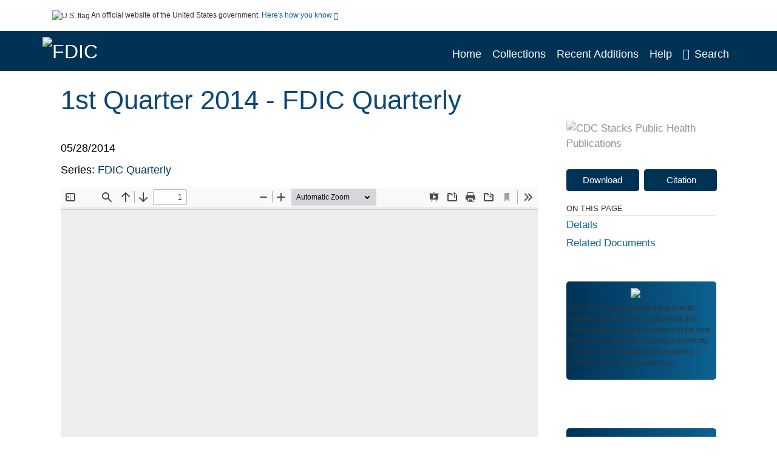

--- FILE ---
content_type: text/html; charset=UTF-8
request_url: https://archive.fdic.gov/view/fdic/9193
body_size: 9069
content:

<!DOCTYPE html>
<html  lang="en" dir="ltr">
<head>
  <meta charset="utf-8" />
<meta name="Generator" content="Drupal 10 (https://www.drupal.org)" />
<meta name="MobileOptimized" content="width" />
<meta name="HandheldFriendly" content="true" />
<meta name="viewport" content="width=device-width, initial-scale=1.0" />
<meta http-equiv="Content-Type" content="text/html; charset=utf-8" />
<meta name="og:title" content="FDIC Archive" />
<meta name="og:description" content="The FDIC Archive is an archival repository including documents, speeches, and reports authored or co-authored by FDIC employees and leadership and published by the FDIC. These documents are authentic reproductions of FDIC publications that reflect the language and context of the time they were published, ensuring authenticity and historical integrity while providing public access and transparency." />
<meta name="og:image" content="https://archive.fdic.gov/themes/custom/fdic/images/fdic_searchBar_logo1184-481.png" />
<meta name="og:url" content="https://archive.fdic.gov" />
<meta name="og:type" content="website" />
<meta name="description" />
<meta name="citation_title" content="1st Quarter 2014 - FDIC Quarterly" />
<meta name="citation_publication_date" content="05/28/2014" />
<meta name="citation_publisher" content="Federal Deposit Insurance Corporation (FDIC)" />
<meta name="citation_fulltext_html_url" content="http://archive.fdic.gov/view/fdic/9193" />
<meta name="citation_pdf_url" content="http://archive.fdic.gov/view/fdic/9193/fdic_9193_DS1.pdf" />
<meta name="citation_language" content="English" />
<meta name="citation_doi" content="s://www.fdic.gov/" />
<link rel="icon" href="/themes/custom/fdic/favicon.ico" type="image/vnd.microsoft.icon" />

  <title>1st Quarter 2014 - FDIC Quarterly</title>
  <link rel="stylesheet" media="all" href="/sites/default/files/css/css_bl900nO3xwtPE_S9_it5gMGA59-uCoW8g3wNAcVrdt4.css?delta=0&amp;language=en&amp;theme=fdic&amp;include=eJzzT8pKTS4Jy0wt1_eHM-NzMpOKEosqddJSMpP1QYQuUESnuLK4JDVXPymxOBUAS9MU7g" />
<link rel="stylesheet" media="all" href="/sites/default/files/css/css_HvGQHa61yxks3Dg6ojGn8c058U_J36OwZBEtTDMpvVY.css?delta=1&amp;language=en&amp;theme=fdic&amp;include=eJzzT8pKTS4Jy0wt1_eHM-NzMpOKEosqddJSMpP1QYQuUESnuLK4JDVXPymxOBUAS9MU7g" />

  
</head>
<body>
    <a href="#mainTitle" class="visually-hidden focusable skip-link">
      Skip to main content
    </a>
    
    
      <div class="dialog-off-canvas-main-canvas" data-off-canvas-main-canvas>
    

<div id="wrapper">
	<div id="wrapper-inner">
				<header>
	<section class="official-notice container noindex noprint">
		<div class="pt-3 pb-3">
			<div class="official-notice__notice">
				<img  class="usa-banner__header-flag"
					src="/themes/custom/fdic/images/uswds/us_flag_small.png"
					alt="U.S. flag" width="16" height="11"> <span>An
					official website of the United States government.</span> <a
					href="#gov-notice" role="button" aria-expanded="false"
					aria-controls="gov-notice" class="collapsed"> Here's how you
					know <i class="cdc-fa-angle-down" ></i>
				</a>
			</div>
		</div>
		<div class="collapse" id="gov-notice" style="">
			<div class="row">
				<div class="col-12 col-lg-6">
					<img src="/themes/custom/fdic/images/uswds/icon-dot-gov.svg" alt=""
						>
					<div>
						<b>Official websites use .gov</b>
						<p>A .gov website belongs to an official government
							organization in the United States.</p>
					</div>
				</div>
				<div class="col-12 col-lg-6">
					<img src="/themes/custom/fdic/images/uswds/icon-https.svg" alt=""
						>
					<div>
						<b>Secure .gov websites use HTTPS</b>
						<p>
							A <strong>lock</strong> ( <i class="cdc-icon-lock-01"
								></i> ) or <strong>https://</strong> means
							you've safely connected to the .gov website. Share sensitive
							information only on official, secure websites.
						</p>
					</div>
				</div>
			</div>
		</div>
	</section>
	<section class="mobile-menu">
		<div class="container">
			<div class="row justify-content-end">
				<div class="col-9 d-flex justify-content-end">
					<button title="Search" class="btn align-items-center"
						id="mobileSearchNav">
						<i class="cdc-fa-magnifying-glass mr-2"></i>
					</button>
				</div>
				<div class="col-9 align-content-center" style="display: none">
					<div class="container">
						<form autocomplete="off" id='mobileNavbarSearchForm' action="/gsearch">
							<div class="row">
								<input type="search" placeholder="Search FDIC Archive Collections"
									name="terms" class="pl-4 col-10" />
								<button alt='' type="button" aria-label="Close"
									class="pl-1 btn col-2">
									<span class="cdc-icon-close"></span>
								</button>
							</div>
						</form>
					</div>
				</div>
			</div>

		</div>
	</section>
	<section>
		<!--Menu construction-->
		<div class="row" id="menu-row">
			<!--menu row-->
			<div class="col-12" id="menu-column">
				<nav aria-label="Top navigation">
					<div class="navbar navbar-default navbar-static-top mb-0">
						<div class="row navbar-row">
							<div class="container p-0">
								<div class="pt-2 pb-2 pl-0 pr-0 col-auto navbar-logo">
									<a href="https://www.fdic.gov"> <img alt="FDIC"
										class="header-logo"
										src="/themes/custom/fdic/images/logo/logo.svg" />
									</a>
								</div>
								<div class='mobile-menu'>
									<button id='mobile-menu-btn'
										class='btn cdc-mobile-btn btn-outline-primary'>
										<span class="collapse show">Menu <span
											class="cdc-fa-angle-down pl-1" ></span></span> <span
											class="collapse">Close<span
											class="cdc-icon-close align-middle pl-1"></span></span>
									</button>
								</div>
								<!--End Navbar header-->
								<div id="main-menu"
									class="desktop-show col-auto p-0 align-self-end">
									<ul class="nav navbar-nav navbar-left">
																				<li class='left-nav-options'><a id="welcomeHeader"
											href="/">Home</a></li>
																														<li class='left-nav-options'><a id="collectionHeader"
											href="/browse/collections">Collections</a></li>
																														<li class='left-nav-options'><a id="recentHeader"
											href="/browse/recent">Recent Additions</a></li>
																														<li class='left-nav-options'><a id="helpHeader"
											href="/help">Help</a></li>
																				<li class="left-nav-options"><a href='#'
											id="navbarSearch"> <i
												class="cdc-fa-magnifying-glass mr-2"></i>Search
										</a></li>
									</ul>
									<div class="nav navbar-nav navbar-left h-100 justify-content-center" style="display: none;">
										<form autocomplete="off" id='navbarSearchForm'
											action="/gsearch">
											<input type="search" placeholder="Search FDIC Archive Collections"
												name="terms" class="pl-4" />
											<button type="submit" aria-label="Search">
												<span class="cdc-fa-magnifying-glass"></span>
											</button>
											<button type="button" aria-label="Close" class="pl-1">
												<span class="cdc-icon-close"></span>
											</button>
										</form>
									</div>
								</div>
								<!--end main menu-->
							</div>

							<!--End right menu column-->
						</div>
						<!--end inner menu row-->
					</div>
					<div class='row mobile-menu'>
						<div class='container'>
							<ul aria-expanded='false' id="mobile-main-menu" class='collapse'>
								<li class='left-nav-options'><a id="welcomeHeader"
									href="/">Home</a></li>
								<li class='left-nav-options'><a id="collectionHeader"
									href="/browse/collections">Collections</a></li>
								<li class='left-nav-options'><a id="recentHeader"
									href="/browse/recent">Recent Additions</a></li>
								<li class='left-nav-options'><a id="helpHeader"
									href="/help">Help</a></li>
								<li class='left-nav-options'><a id="capHeader"
									href="/Content and Copyright">Content and Copyright</a></li>
								<li class='left-nav-options'><a id="contactHeader"
									href="/contact">Contact Us</a></li>
							</ul>
						</div>
					</div>
				</nav>
				<!--End navbar-->
			</div>
			<!--End menu column-->
		</div>
		<!--End Menu Row-->
	</section>
</header>		
<!-- Modal -->
<div class="modal fade" id="searchModal" tabindex="-1" role="dialog"
	aria-labelledby="header-search-modal" aria-hidden="true"
	aria-modal="true">
	<div class="modal-dialog" role="document">
		<div class="modal-content">
			<button type="button" class="close" data-dismiss="modal"
				aria-label="Close">
				<span aria-hidden="true">&times;</span>
			</button>
			<div class="modal-body">
				<form autocomplete="off" id="modal-gsearch" action='/gsearch' method="get">
					<input id='txt-search-box-mobile' type="search" name="terms"
						title="Search FDIC Archive Collections" autocomplete="off"
						value=""
						placeholder="Search FDIC Archive Collections" id="terms"
						title="Search Box" aria-label="Search Box"
						class="searchBox clearable form-control" />
					<div class="stacks-select">
						<select
							id="modal-collection" name="collection"
							class="collectionList form-control"
							title="Collection List Dropdown"
							aria-label="Collection List Dropdown"> 
														<option value="fdic:29" id="gtmGlobalCollectionModal-fdic:29"
															>Annual Reports</option>
														<option value="fdic:30" id="gtmGlobalCollectionModal-fdic:30"
															>Chief Financial Officer (CFO) Reports</option>
														<option value="fdic:6547" id="gtmGlobalCollectionModal-fdic:6547"
															>Consumer News</option>
														<option value="fdic:6663" id="gtmGlobalCollectionModal-fdic:6663"
															>FDIC Publications</option>
														<option value="fdic:31" id="gtmGlobalCollectionModal-fdic:31"
															>Federal Register Notices</option>
														<option value="fdic:6807" id="gtmGlobalCollectionModal-fdic:6807"
															>Inactive Financial Institution Letters (FILs)</option>
														<option value="fdic:32" id="gtmGlobalCollectionModal-fdic:32"
															>Lists of Banks Examined</option>
														<option value="fdic:1" id="gtmGlobalCollectionModal-fdic:1"
															>Press Releases</option>
														<option value="fdic:9072" id="gtmGlobalCollectionModal-fdic:9072"
															>Quarterly Banking Reports</option>
														<option value="fdic:11938" id="gtmGlobalCollectionModal-fdic:11938"
															>Research Publications</option>
														<option value="fdic:11853" id="gtmGlobalCollectionModal-fdic:11853"
															>RTC Publications</option>
														<option value="fdic:28" id="gtmGlobalCollectionModal-fdic:28"
															>Speeches and Testimony</option>
													</select>
						<i class="cdc-fa-angle-down"></i>
					</div>
					<button class="searchModalIcon" type="submit">
						<svg xmlns="http://www.w3.org/2000/svg"
							xmlns:xlink="http://www.w3.org/1999/xlink" version="1.1"
							baseProfile="full" width="24" height="24"
							viewBox="0 0 24.00 24.00" enable-background="new 0 0 24.00 24.00"
							xml:space="preserve">
								<title>Search</title>
                        	<path fill="#0A4595" fill-opacity="1"
								stroke-width="0.2" stroke-linejoin="round"
								d="M 9.5,3C 13.0899,3 16,5.91015 16,9.5C 16,11.1149 15.411,12.5923 14.4362,13.7291L 14.7071,14L 15.5,14L 20.5,19L 19,20.5L 14,15.5L 14,14.7071L 13.7291,14.4362C 12.5923,15.411 11.1149,16 9.5,16C 5.91015,16 3,13.0899 3,9.5C 3,5.91015 5.91015,3 9.5,3 Z M 9.5,5.00001C 7.01472,5.00001 5,7.01473 5,9.50001C 5,11.9853 7.01472,14 9.5,14C 11.9853,14 14,11.9853 14,9.50001C 14,7.01473 11.9853,5.00001 9.5,5.00001 Z " />
						</svg>
					</button>
				</form>
			</div>
			<div class="modal-footer">
				<a id="advanceSearchLinkModal" class="advance-search-link noMod"
					href="/advancesearch">Advanced Search</a>
			</div>
		</div>
	</div>
</div>		<main>
						<div class="col-12 bookHeaderListData">
								<div class="record-note
					">
					<div class="container d-flex">
						<span class="circle">  <i>i</i> 						</span>
						<div class="text-contain">
													</div>
					</div>
				</div>
								
							</div>
						<div class="container" id="page">
				<div id="main" class="main-full">
					<div id="content">
						  <div>
    <div id="block-fdic-content">
  
    
      <script src="https://cdnjs.cloudflare.com/ajax/libs/popper.js/1.16.1/umd/popper.min.js"></script>
<div class="page-view">
					<div class="container-fluid" id="doc-viewr-container">
		<div id="doc_details_top_row">
			<h1 id="mainTitle" class="title">
				1st Quarter 2014 - FDIC Quarterly
			</h1>
		</div>
		<div class="row">
			<div class="col-lg-9 col-12">
				<div class="card-badge pb-3">
					<div class="badges">
																																			</div>
					<div class="pt-3">
												</div>
				</div>
				<ul class="bookHeaderList">
										<li style="display: flex; width: 100%">
						<div class="col-lg-3 bookHeaderListData">
							<p>
																05/28/2014
															</p>
						</div>
					</li>
																																																																																															<li style="display: flex; width: 100%" class="series">
						<div class="col-lg-12 col-12 bookHeaderListData">
																																																	<span>Series: </span> <a id="metadataLink-abovefold-related_series-FDIC Quarterly"
								href="/gsearch?ref=docDetails&related_series=FDIC%20Quarterly">
								FDIC Quarterly
							</a>
							<span class="series_color"></span>
													</div>
					</li>
														</ul>
				<div class="mobile-show pt-3">
										<!-- END ALL LANGUAGE -->
<div class="btn-group">
			<div class="altmetric-download-button pr-2">
				<form autocomplete="off" action="https://archive.fdic.gov/view/fdic/9193/fdic_9193_DS1.pdf" accept-charset="UTF-8" method="get" id="download-document1">
			<button type="submit" name="download-document-submit" id="download-document-submit1" value="Download"
				class="download-document-btn btn btn-primary">Download</button>
		</form>
			</div>
			<div class="dropdown-container">
		<div data-toggle="dropdown" >
			<button type="button" id="citeButtonRecord1" class="btn btn-primary dropdown-toggle pr-2 " aria-haspopup="true"
				aria-expanded="false">Citation</button>
		</div>
		<div class="dropdown-menu dropdown-menu-right citeDrop p-2" id="citeFormatDropdown">
			<div class="d-flex justify-content-end pb-2">
				<div class="stacks-select">
					<select aria-label="cite Format" id="citeFormat1"
						name="citeFormat" class="citeFormat language-dropbox form-control"
						onchange="formatChange('1');">
												<option class="formatListOption" value="Generic" >Generic</option>
												<option class="formatListOption" value="APA" >APA</option>
												<option class="formatListOption" value="MLA" >MLA</option>
												<option class="formatListOption" value="Chicago" >Chicago</option>
												<option class="formatListOption" value="RIS" >RIS</option>
											</select>
					<i class="cdc-fa-angle-down"></i>
				</div>
			</div>
			<div class="form-group">
				<textarea aria-label="Generic Preview" readonly class="form-control" style=""
					id="Genericpreview1">Title : 1st Quarter 2014 - FDIC Quarterly

Published Date : 05/28/2014

Series : FDIC Quarterly

URL : https://archive.fdic.gov/view/fdic/9193

</textarea>
				<textarea aria-label="APA Preview" readonly class="form-control" style=" display: none; "
					id="APApreview1">&quot;1st Quarter 2014 -&quot; (2014). </textarea>
				<textarea aria-label="Chicago Preview" readonly class="form-control" style=" display: none; "
					id="chicagopreview1">&quot;1st Quarter 2014 - FDIC Quarterly&quot;  (2014)</textarea>
				<textarea aria-label="MLA Preview" readonly class="form-control" style=" display: none; "
					id="MLApreview1">&quot;1st Quarter 2014 - FDIC Quarterly&quot; , 2014</textarea>
				<textarea aria-label="RIS Preview" readonly class="form-control" style=" display: none; "
					id="RISpreview1">Export RIS Citation Information.</textarea>
				<textarea hidden class="d-none" id="RIScitation9193">TY  - 
AB  - Community Banks Remain Resilient Amid Industry Consolidation
AB  - Long-Term Trends in Rural Depopulation and Their Implications for Community Banks
AN  - fdic:9193
CY  - Washington, DC
LA  - English
PY  - 05/28/2014
T3  - FDIC Quarterly
TI  - 1st Quarter 2014 - FDIC Quarterly
UR  - https://archive.fdic.gov/view/fdic/9193
ER  - 


</textarea>
			</div>
			<div class="btn-contain justify-content-end">
				<button id="copyBtn1"
					class="btn btn-primary copyButton ">Copy</button>
				<button id="copiedBtn1"
					class="btn btn-primary copiedButton hideNoForce">Copied</button>
				<button id="saveCite1" class="btn btn-primary saveCite hideNoForce"
					onClick="submitExport(9193);">Save</button>
			</div>
		</div>
	</div>
</div>										<div cldass="show-alt">
											</div>
									</div>
								<div id="tabs" class="tabsMargin">

					<br class="new-line"> <br class="new-line">
					<!--Define/Setup Tabs-->
					<!--************************TAB 1*********************************************-->
					<div id="tabs-1" class="tab-height">
																														 <iframe aria-label="document viewer"
							src="/pdfjs/web/viewer.html?file=https://archive.fdic.gov/view/fdic/9193/fdic_9193_DS1.pdf&#pagemode=none" class="googledocviewer" frameborder="0">
							</iframe>
																															</div>
			</div>
						<div id="tabs-2" class="bookDetails">
				<h2 class="medium-bold-title 
														details-title
							">Details</h2>
				<ul class="bookDetailsList">
																																																			<li class="bookDetails-row">

				<div class="bookDetailsLabel">
					<b>Publisher&#039;s site:</b>
				</div>
				<div class="bookDetailsData pt-3">
					<div>
																				<a id="metadataLink-Publisher&#039;s site-https://www.fdic.gov/" class="linebreak" href="https://www.fdic.gov/" targe="_blank">https://www.fdic.gov/</a>
																			</div>
				</div>
			</li>
																																																																																																																																				<li class="bookDetails-row" id="doc-details-description">
				<div class="bookDetailsLabel">
					<b>Content Notes:
					</b>
				</div>
				<div class="bookDetailsData pt-3">
																				Community Banks Remain Resilient Amid Industry Consolidation
					<br> <br>
										Long-Term Trends in Rural Depopulation and Their Implications for Community Banks
					<br> <br>
																			</div> <!--End Description data column-->
			</li>
			<!--End description li-->
																																																																																																																																																										<li class="bookDetails-row">
						<!--creatorLI-->
						<div class="bookDetailsLabel">
							<b>Series:</b>
						</div>
						<div class="bookDetailsData pt-3">
																																																																						<a id="metadataLink-Series-FDIC Quarterly" style="margin-left: .2em;"
								href="/gsearch?ref=docDetails&related_series=FDIC%20Quarterly">
								FDIC Quarterly
							</a>
																																		</div> <!--End creator label column-->
					</li>
																																																																																																																																																																																						<li class="bookDetails-row">
						<!--creatorLI-->
						<div class="bookDetailsLabel">
							<b>Format:</b>
						</div>
						<div class="bookDetailsData pt-3">
																																																																						<a id="metadataLink-Format-PDF" style="margin-left: .2em;"
								href="/gsearch?ref=docDetails&sm_format=PDF">
								PDF
							</a>
																																		</div> <!--End creator label column-->
					</li>
																																																																																																																																																																																																																																																																																																																																																																																																																																																																																																																																																																																																																																																																																																																																																																																																																																													<li class="bookDetails-row">

				<div class="bookDetailsLabel">
					<b>Release Date:</b>
				</div>
				<div class="bookDetailsData pt-3">
					<div>
																				05/28/2014
																			</div>
				</div>
			</li>
																																																																																																																																																																																																																																																																																																				<li class="bookDetails-row">

				<div class="bookDetailsLabel">
					<b>Source:</b>
				</div>
				<div class="bookDetailsData pt-3">
					<div>
																				FDIC Website
																			</div>
				</div>
			</li>
																																																										<li class="bookDetails-row">

				<div class="bookDetailsLabel">
					<b>Quarter:</b>
				</div>
				<div class="bookDetailsData pt-3">
					<div>
																				Q1
																			</div>
				</div>
			</li>
																																																																																																																																																																																																																																																																																																									<li class="bookDetails-row">
				<div class="bookDetailsLabel main-check">
					<b>Main Document Checksum:</b>
				</div>
				<div class="bookDetailsData linebreak pt-3">
					urn:sha256:2a58efb4e6602f7ac51ff7e5250055c621cb62b22cbc920a6b5c30bce925fe6c
				</div>
			</li>
															<li class="bookDetails-row">
				<div class="bookDetailsLabel main-check">
					<b>Download URL:</b>
				</div>
				<div class="bookDetailsData pt-3">

					<div id="documentPDF" class="bookDetailListValueChecksum">
						<a class="linebreak" href="https://archive.fdic.gov/view/fdic/9193/fdic_9193_DS1.pdf">https://archive.fdic.gov/view/fdic/9193/fdic_9193_DS1.pdf</a>
					</div>
				</div> <!--End row data-->
			</li>
			<!--End $checksum_txt_en li-->
															<li class="bookDetails-row stacks-file-type">
				<div class="bookDetailsLabel">
					<b>File Type:</b>
				</div>
				<div class="bookDetailsData docImgType pt-3">
					<div class="fileimagemargin altmetric-file-icon">
																		<!--Create document type and size link-->
												
						<img style="vertical-align: middle; width: 23px; height: 23px;" src='/themes/custom/fdic/images/pdf.svg'
							alt="Filetype" /><span class="fileimagetype">[PDF
							- 2.21 MB
							]
						</span>
																													</div>
				</div>
			</li>
						</ul>
		</div>
		<!--************************TAB 3*********************************************-->
				<!--************************TAB 4  Dataset section********************************************* -->
				<!--************************TAB 5*********************************************-->
						<div id="tabs-5" class="tab-height">
			<div class="bookDetails">
				<!-- Peer Document -->
				<h2 class="medium-bold-title trending">Related Documents</h2>
								<div id="related-document-id">
					<ul class="bookDetailsList">
												<li class="pt-3">
							<div class="object-title-row">
								<div class="object-thumbnail">
																		<img data-src="/74/2f/13/50/742f1350-df21-43d4-8067-298ebabf9479/THUMBNAIL_LARGE" border="0" class="thumbnail-image-below480 img-responsive"
										alt="FDIC Announces Additional Research on Community Bank Trends">
																	</div>
								<div class="card-title-wrap">
									<div class="object-title">
    <div class="myCardTitle d-flex">
        <a href="/view/fdic/4895">FDIC Announces Additional Research on Community Bank Trends</a>
            </div>
</div>
<div>
        No Description
            <div class="search-details-row pt-1">
        <!--Corporate Creators-->
        <div class="search-item-info search-author search-details-col">
            <div class="search-item-info-col-2 ">
                <div class="meta-data">
                                        Federal Deposit Insurance Corporation (FDIC)
                                    </div>
            </div>
        </div>
    </div>
    </div>								</div>
							</div>
						</li>
												<li class="pt-3">
							<div class="object-title-row">
								<div class="object-thumbnail">
																		<img data-src="/c3/49/11/68/c3491168-713b-436a-b237-789b60e75eb4/THUMBNAIL_LARGE" border="0" class="thumbnail-image-below480 img-responsive"
										alt="FDIC Research Study on LongTerm Bank Consolidation Demonstrates the Ongoing Resilience of Community Banks">
																	</div>
								<div class="card-title-wrap">
									<div class="object-title">
    <div class="myCardTitle d-flex">
        <a href="/view/fdic/4904">FDIC Research Study on Long-Term Bank Consolidation Demonstrates the Ongoing Resilience of Community Banks</a>
            </div>
</div>
<div>
        No Description
            <div class="search-details-row pt-1">
        <!--Corporate Creators-->
        <div class="search-item-info search-author search-details-col">
            <div class="search-item-info-col-2 ">
                <div class="meta-data">
                                        Federal Deposit Insurance Corporation (FDIC)
                                    </div>
            </div>
        </div>
    </div>
    </div>								</div>
							</div>
						</li>
											</ul>
					<button type="button" aria-expanded="false" class="btn btn-link related-more col-12"
						style="color: #007C91; text-align: right; display: block;">More +</button>
				</div>
											</div>
		</div>
						<div class="previous-section container col-12 col-lg-10 mt-5">
			<a id="dynamicBackButton" class="d-block" href="">
				<div class="d-flex">
					<div class="col-2 col-lg-1 icon-section">
						<span class="cdc-fa-regular-arrow-left"></span>
					</div>
					<div class="col-10 col-lg-11 text-section p-3">
						<span class="title">PREVIOUS</span>
						<div class="message-section">
						</div>
					</div>
				</div>
			</a>
		</div>
	</div>
	<div class="sidenav desktop-show col-lg-3">
		<div class="gray-logo">
			<img class="w-100" alt="CDC Stacks Public Health Publications"
				src='/themes/custom/fdic/images/gray-logo.svg' />
		</div>
				<!-- END ALL LANGUAGE -->
<div class="btn-group">
			<div class="altmetric-download-button pr-2">
				<form autocomplete="off" action="https://archive.fdic.gov/view/fdic/9193/fdic_9193_DS1.pdf" accept-charset="UTF-8" method="get" id="download-document">
			<button type="submit" name="download-document-submit" id="download-document-submit" value="Download"
				class="download-document-btn btn btn-primary">Download</button>
		</form>
			</div>
			<div class="dropdown-container">
		<div data-toggle="dropdown" >
			<button type="button" id="citeButtonRecord" class="btn btn-primary dropdown-toggle pr-2 " aria-haspopup="true"
				aria-expanded="false">Citation</button>
		</div>
		<div class="dropdown-menu dropdown-menu-right citeDrop p-2" id="citeFormatDropdown">
			<div class="d-flex justify-content-end pb-2">
				<div class="stacks-select">
					<select aria-label="cite Format" id="citeFormat"
						name="citeFormat" class="citeFormat language-dropbox form-control"
						onchange="formatChange('');">
												<option class="formatListOption" value="Generic" >Generic</option>
												<option class="formatListOption" value="APA" >APA</option>
												<option class="formatListOption" value="MLA" >MLA</option>
												<option class="formatListOption" value="Chicago" >Chicago</option>
												<option class="formatListOption" value="RIS" >RIS</option>
											</select>
					<i class="cdc-fa-angle-down"></i>
				</div>
			</div>
			<div class="form-group">
				<textarea aria-label="Generic Preview" readonly class="form-control" style=""
					id="Genericpreview">Title : 1st Quarter 2014 - FDIC Quarterly

Published Date : 05/28/2014

Series : FDIC Quarterly

URL : https://archive.fdic.gov/view/fdic/9193

</textarea>
				<textarea aria-label="APA Preview" readonly class="form-control" style=" display: none; "
					id="APApreview">&quot;1st Quarter 2014 -&quot; (2014). </textarea>
				<textarea aria-label="Chicago Preview" readonly class="form-control" style=" display: none; "
					id="chicagopreview">&quot;1st Quarter 2014 - FDIC Quarterly&quot;  (2014)</textarea>
				<textarea aria-label="MLA Preview" readonly class="form-control" style=" display: none; "
					id="MLApreview">&quot;1st Quarter 2014 - FDIC Quarterly&quot; , 2014</textarea>
				<textarea aria-label="RIS Preview" readonly class="form-control" style=" display: none; "
					id="RISpreview">Export RIS Citation Information.</textarea>
				<textarea hidden class="d-none" id="RIScitation9193">TY  - 
AB  - Community Banks Remain Resilient Amid Industry Consolidation
AB  - Long-Term Trends in Rural Depopulation and Their Implications for Community Banks
AN  - fdic:9193
CY  - Washington, DC
LA  - English
PY  - 05/28/2014
T3  - FDIC Quarterly
TI  - 1st Quarter 2014 - FDIC Quarterly
UR  - https://archive.fdic.gov/view/fdic/9193
ER  - 


</textarea>
			</div>
			<div class="btn-contain justify-content-end">
				<button id="copyBtn"
					class="btn btn-primary copyButton ">Copy</button>
				<button id="copiedBtn"
					class="btn btn-primary copiedButton hideNoForce">Copied</button>
				<button id="saveCite" class="btn btn-primary saveCite hideNoForce"
					onClick="submitExport(9193);">Save</button>
			</div>
		</div>
	</div>
</div>				<div class="show-alt d-flex">
					</div>
				<div><span class="heading-medium">ON THIS PAGE</span></div>
		<hr style="display: block; width: 100%; margin: 0;">
		<div class="tabLinks">
			<a id="details" class="d-block" href="#tabs-2">Details</a>
															<a id="relDocs" class="d-block" href="#tabs-5">Related Documents</a>
					</div>
		<div class="notify-container mt-5">
			<div>
				<div class="logo">
					<img aria-hidden="true" class="logo" src="/themes/custom/fdic/images/SmallStacksIcon.svg">
				</div>
				<div class="notify-text">
										<strong>FDIC Archive</strong> documents are authentic reproductions of FDIC publications that reflect the language and context of the time 
					they were published, ensuring authenticity and historical integrity while providing public access and transparency.
									</div>
			</div>
		</div>
		<div class="pin">
						<div class="youmayalsolike">
				<div>
					<div class="link-section p-3">
						<span class="title">You May Also Like</span>
						<ol class="related-articles" id="you-contain">
														<li>
								<div class="myCardTitle">
									<a href="/view/fdic/9196" title="4th Quarter 2014 - FDIC Quarterly">4th Quarter 2014 - FDIC Quarterly</a>
								</div>
							</li>
														<li>
								<div class="myCardTitle">
									<a href="/view/fdic/9203" title="3rd Quarter 2016 - FDIC Quarterly">3rd Quarter 2016 - FDIC Quarterly</a>
								</div>
							</li>
																				</ol>
					</div>
					<div class="return-section p-3">
												<div>COLLECTION</div>
																		<a href="/cbrowse?parentId=fdic%3A9072">
							Quarterly Banking Reports
						</a>
																							</div>
				</div>
			</div>
						<div class="pt-3">
				<a href="#mainTitle"><span class="cdc-fa-angle-up pr-1"></span>BACK TO TOP</a>
			</div>
		</div>
	</div>
</div>

</div>
  </div>

  </div>

					</div>
				</div>
			</div>
			<div class="modal fade" id="batata" tabindex="-1" role="dialog"
	aria-labelledby="batata" aria-modal="true">
	<div class="modal-dialog" role="document">
		<div class="modal-content">
			<div class="modal-header">
				<button type="button" class="close" data-dismiss="modal"
					aria-label="Close">
					<span aria-hidden="true">&times;</span>
				</button>
				<h4 class="modal-title" id="modal-label">Exit
					Notification/Disclaimer Policy</h4>
			</div>
			<div class="modal-body">
				<strong>Links with this icon <svg
						class="bi bi-box-arrow-up-right blue-svg" width="1em" height="1em"
						viewBox="0 0 16 16" fill="currentColor"
						xmlns="http://www.w3.org/2000/svg">
  <path fill-rule="evenodd"
							d="M1.5 13A1.5 1.5 0 003 14.5h8a1.5 1.5 0 001.5-1.5V9a.5.5 0 00-1 0v4a.5.5 0 01-.5.5H3a.5.5 0 01-.5-.5V5a.5.5 0 01.5-.5h4a.5.5 0 000-1H3A1.5 1.5 0 001.5 5v8zm7-11a.5.5 0 01.5-.5h5a.5.5 0 01.5.5v5a.5.5 0 01-1 0V2.5H9a.5.5 0 01-.5-.5z"
							clip-rule="evenodd" />
  <path fill-rule="evenodd"
							d="M14.354 1.646a.5.5 0 010 .708l-8 8a.5.5 0 01-.708-.708l8-8a.5.5 0 01.708 0z"
							clip-rule="evenodd" />
</svg> indicate that you are leaving the FDIC website.
			</strong>
			<ul class="list-false">
				<li>The Federal Deposit Insurance Corporation (FDIC) cannot
					attest to the accuracy of a non-federal website.</li>
				<li>Linking to a non-federal Website does not constitute an
					endorsement by FDIC or any of its employees of the sponsors
					or the information and products presented on the website.</li>
				<li>You will be subject to the destination website's privacy
					policy when you follow the link.</li>
				<li>FDIC is not responsible for Section 508 compliance
					(accessibility) on other federal or private websites.</li>
			</ul>
			</div>
			<div class="modal-footer footer-buttons">
				<button type="button" class="btn btn-default footer-green"
					data-dismiss="modal">Cancel</button>
				<button type="button"
					class="btn btn-default footer-green dark-green rosaP_exit"
					onclick="$('.modal.show').modal('hide')">Continue</button>
			</div>
		</div>
	</div>
</div>		</main>
				
<footer>
	<!--FOOTER CONSTRUCTION--->
	<section class="footer-top">
		<div class="container">
			<div class="row">
				<div class="col col-12 col-md-6 col-lg-4">
					<div class="footer__description">
						<a href="/Content and Copyright">FDIC Archive<span
							class="cdc-fa-angle-right pl-1"></span></a>
						<p>The FDIC Archive is an archival repository including documents, speeches, and reports authored or co-authored by FDIC employees and leadership and published by the FDIC. These documents are authentic reproductions of FDIC publications that reflect the language and context of the time they were published, ensuring authenticity and historical integrity while providing public access and transparency.</p>
					</div>
				</div>
				<div class="col col-12 col-md-5 offset-md-1 col-lg-5 offset-lg-1">
					<ul class="footer__main-nav">
						<li><a href="/">FDIC Archive Home</a></li>
						<li><a href="/browse/collections">Collections</a></li>
						<li><a href="/browse/recent">Recent Additions</a></li>
						<li><a href="/help">Help</a></li>
						<li><a href="/Content and Copyright">Content and Copyright</a></li>
						<li><a href="/contact">Contact Us</a></li>
					</ul>
				</div>
			</div>
		</div>
	</section>
	<section id="footer-links">
		<div class="container p-4">
			<div class="d-flex justify-content-center flex-wrap">
				<div class="pl-3 pr-3 pb-2"><a target="_blank" href="https://www.fdic.gov/policies">POLICIES</a></div>
				<div class="pl-3 pr-3 pb-2"><a target="_blank" href="https://www.fdic.gov/help">HELP</a></div>
				<div class="pl-3 pr-3 pb-2"><a target="_blank" href="https://www.fdic.gov/foia">FOIA</a></div>
				<div class="pl-3 pr-3 pb-2"><a target="_blank" href="https://www.fdic.gov/espanol">EN ESPANOL</a></div>
				<div class="pl-3 pr-3 pb-2"><a target="_blank" href="https://www.fdic.gov/accessibility">ACCESSIBILITY</a></div>
				<div class="pl-3 pr-3 pb-2"><a target="_blank" href="https://www.fdic.gov/open-government">OPEN GOVERNMENT</a></div>
				<div class="pl-3 pr-3 pb-2"><a target="_blank" href="https://www.fdic.gov/about/contact-fdic">CONTACT US</a></div>
				<div class="pl-3 pr-3"><a target="_blank" href="https://www.fdic.gov/about/plain-writing-act-2010">PLAIN WRITING</a></div>
				<div class="pl-3 pr-3"><a target="_blank" href="https://www.fdic.gov/about/diversity/nofear">NO FEAR ACT DATA</a></div>
				<div class="pl-3 pr-3"><a target="_blank" href="https://www.fdicoig.gov/">INSPECTOR GENERAL</a></div>
			</div>
		</div>
	</section>
	<div class="container" id="footer-bottom-links">
		<section>
			<span class="desktop-show">Version 3.28.1</span>
			<div>
				<span class="pr-4"> <a target="_blank"
					href="http://www.fdic.gov/">FDIC.GOV</a>
				</span> <span id="usa-gov"> <a target="_blank"
					href="http://www.usa.gov/">USA.GOV</a>
				</span>
			</div>
			<span class="mobile-show">Version 3.28.1</span>
		</section>
	</div>
</footer>
	</div>
</div>


  </div>

    
	<script src="/sites/default/files/js/js_2AofHAi9QvxSq58GEzjP1Rov_w6UD3xcrGr6YJ8hCoA.js?scope=footer&amp;delta=0&amp;language=en&amp;theme=fdic&amp;include=eJzzT8pKTS4Jy0wt1_eHM-NzMpOKEosqddJSMpP1QYQuUAQAakgQUw"></script>
<script src="https://d1bxh8uas1mnw7.cloudfront.net/assets/embed.js"></script>
<script src="/sites/default/files/js/js_xM_FTmbazUQ9q883cEhHycd3nqAeWl9XMhn7n8ewHzM.js?scope=footer&amp;delta=2&amp;language=en&amp;theme=fdic&amp;include=eJzzT8pKTS4Jy0wt1_eHM-NzMpOKEosqddJSMpP1QYQuUAQAakgQUw"></script>

    <script>
      (function (i, s, o, g, r, a, m) {
        i['GoogleAnalyticsObject'] = r; i[r] = i[r] || function () {
          (i[r].q = i[r].q || []).push(arguments)
        }, i[r].l = 1 * new Date(); a = s.createElement(o),
          m = s.getElementsByTagName(o)[0]; a.async = 1; a.src = g; m.parentNode.insertBefore(a, m)
      })(window, document, 'script', 'https://www.google-analytics.com/analytics.js', 'ga');
  
      ga('create', 'G-XEWHR4YGM6', 'auto');
      ga('send', 'pageview');
  
    </script>
    <script>(function (w, d, s, l, i) {
        w[l] = w[l] || []; w[l].push({
          'gtm.start':
            new Date().getTime(), event: 'gtm.js'
        }); var f = d.getElementsByTagName(s)[0],
          j = d.createElement(s), dl = l != 'dataLayer' ? '&l=' + l : ''; j.async = true; j.src =
            'https://www.googletagmanager.com/gtm.js?id=' + i + dl; f.parentNode.insertBefore(j, f);
      })(window, document, 'script', 'dataLayer', 'GTM-MCBBTQW');</script>
    <noscript>
      <iframe
        src="https://www.googletagmanager.com/ns.html?id=GTM-MCBBTQW"
        height="0" width="0" style="display: none; visibility: hidden"></iframe>
    </noscript>
</body>
</html>
